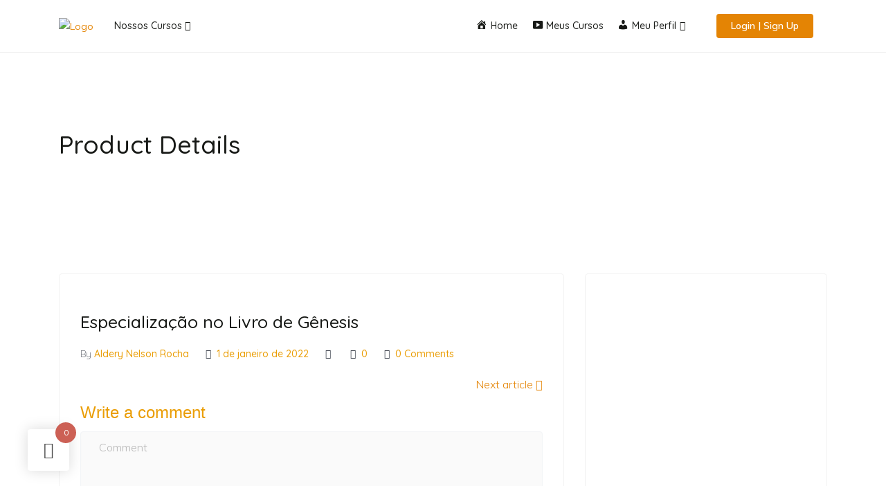

--- FILE ---
content_type: text/css
request_url: https://hosannabibleschool.org/wp-content/themes/edumax/css/main.css?ver=all
body_size: 9387
content:
/*
 _____ _
|_   _| |__   ___ _ __ ___   ___ _   _ _ __ ___
  | | | '_ \ / _ \ '_ ` _ \ / _ \ | | | '_ ` _ \
  | | | | | |  __/ | | | | |  __/ |_| | | | | | |
  |_| |_| |_|\___|_| |_| |_|\___|\__,_|_| |_| |_|


/*  --------------------------------------
*  --------------------------------------
*         Table of Content
*  --------------------------------------
*  -------------------------------------- */

:root{
    --edumax-major-color: #008CC9;
    --edumax-hover-color: #006fa0;
    --edumax-heading-color: #2A3235;
    --edumax-text-color: #6F7F86;
    --tutor-success-button-color: var(--edumax-major-color);
}

body{
    font-size: 14px;
    color: var(--edumax-text-color);
    font-weight: 400;
    font-family: Muli;
    line-height: 1.4;
    --tutor-primary-color: var(--edumax-major-color);
    --tutor-primary-hover-color: var(--edumax-hover-color);
    --tutor-light-color: var(--edumax-text-color);
    --tutor-text-color: var(--edumax-text-color);
}

button{
    cursor: pointer;
}

.tutor-dashboard{
    padding: 60px 0;
}

body.boxwidth-bg .site-header.sticky,
body.boxwidth-bg{
    max-width: 1400px;
    background: #fff;
    box-shadow: 0 0 5px rgba(0,0,0,.08);
    margin: 0 auto;
}

	/*
		@ clear all filter button
	*/
	.tutor-clear-all-filter {
		margin-top: 28px;
		display: none;
	}
	.tutor-clear-all-filter > a {
		
		background: #E8E8E8;
		border-radius: 22px;
		line-height: 21px;
		text-align: center;
		/* color: #7A7A7A; */
		font-size: 13px;
		font-weight: 500;
		margin-top: 20px;			
		color: #7a7a7a;
		padding:5px 10px;
	}
	.tutor-clear-all-filter  a > i {
		font-size: 10px;
    }
    
    /* clear all button end */

@media (max-width: 1199px) {
    body.boxwidth-bg .site-header.sticky,
    body.boxwidth-bg{
        width: 90%;
    }
}
.nice-select.small{
    font-size: 14px;
}
.entry-content p::after {
    content: '';
    clear: both;
    display: block;
}

table{
    margin-bottom: 15px;
    border-collapse: collapse;
}
td{
    padding: 0 15px;
    border: 1px solid #ddd;
}

.entry-content .woocommerce{
    margin-bottom: 60px;
}

.product-thumbnail-outer-inner .addtocart-btn{
    white-space: nowrap;
}


.woocommerce #respond input#submit.disabled, .woocommerce #respond input#submit:disabled, .woocommerce #respond input#submit:disabled[disabled], .woocommerce a.button.disabled, .woocommerce a.button:disabled, .woocommerce a.button:disabled[disabled], .woocommerce button.button.disabled, .woocommerce button.button:disabled, .woocommerce button.button:disabled[disabled], .woocommerce input.button.disabled, .woocommerce input.button:disabled, .woocommerce input.button:disabled[disabled]{
    padding: 0 15px;
}
.woocommerce #respond input#submit.disabled:hover, .woocommerce #respond input#submit:disabled:hover, .woocommerce #respond input#submit:disabled[disabled]:hover, .woocommerce a.button.disabled:hover, .woocommerce a.button:disabled:hover, .woocommerce a.button:disabled[disabled]:hover, .woocommerce button.button.disabled:hover, .woocommerce button.button:disabled:hover, .woocommerce button.button:disabled[disabled]:hover, .woocommerce input.button.disabled:hover, .woocommerce input.button:disabled:hover, .woocommerce input.button:disabled[disabled]:hover {
    color: var(--edumax-major-color) !important;
    background-color: #ebe9eb;
}
.woocommerce-cart table.cart td.actions .coupon .input-text{
    height: 44px !important;
}

#add_payment_method .wc-proceed-to-checkout a.checkout-button, .woocommerce-cart .wc-proceed-to-checkout a.checkout-button, .woocommerce-checkout .wc-proceed-to-checkout a.checkout-button{
    padding: 5px 15px;
}

.edumax_header_profile_photo span.tutor-text-avatar {
    height: 36px;
    width: 36px;
    display: block;
    line-height: 36px;
    text-align: center;
    border-radius: 50%;
}
h1, h2, h3, h4, h5, h6{
    color: var(--edumax-heading-color);
    font-weight: 500;
}

b, strong, dt{
    font-weight: 700;
}
i, cite, em, var, address, dfn {
    font-style: italic;
}
.entry-summary ul{
    list-style: circle;
    margin-bottom: 15px;
}
.entry-summary ul.comment-list{
    list-style: none;
}
tr{
    border-bottom: 1px solid #eee;
}


a{
    color: var(--edumax-major-color);
    display: inline-block;
}

ul{
    margin: 0;
}

.edumax_btn{
    line-height: 48px;
    padding: 0 20px;
    border-radius: 4px;
    font-size: 16px;
    font-weight: 500;
    color: var(--edumax-major-color);
    border: 1px solid var(--edumax-major-color);
    transition: 300ms;
    background: none;
}
.edumax_btn:hover{
    color: var(--edumax-hover-color);
    border-color: var(--edumax-hover-color);
}

.edumax_btn.btn-fill{
    background: var(--edumax-major-color);
    color: #ffffff;
}

.edumax_btn.btn-fill:hover{
    background: var(--edumax-hover-color);
}
.edumax_btn.btn_sm{
    line-height: 33px;
    font-size: 14px;
}
/*.tutor-page-wrap,*/
.generic-padding{
    padding-bottom: 80px;
}

.tutor-page-wrap{
    padding: 80px 0;
}

.woocommerce-account .site-content{
    padding-bottom: 80px;
}

.site-content{
    padding-bottom: 80px;
}

.generic-padding .site-content,
.page-template-homepage .site-content{
    padding-bottom: 0;
}

/*primary color*/


.widget ul li a:hover,
.blog-listing-loadmore:hover,
.edumax-blog-listing h2 a:hover,
.edumax-post-content .post-categories li a:hover,
.blog-post-meta li a:hover{
    color: var(--edumax-major-color);
}


.woocommerce .widget_shopping_cart .buttons a:hover,
.woocommerce.widget_shopping_cart .buttons a:hover{
    background: var(--edumax-major-color);
    border-color: var(--edumax-major-color);
}


.woocommerce .widget_shopping_cart .buttons a:last-child,
.woocommerce.widget_shopping_cart .buttons a:last-child{
    background: var(--edumax-major-color);
    border-color: var(--edumax-major-color);
    color: #fff;
}


.woocommerce .widget_shopping_cart .buttons a:last-child:hover,
.woocommerce.widget_shopping_cart .buttons a:last-child:hover{
    background: var(--edumax-hover-color);
    border-color: var(--edumax-hover-color);
}


.woocommerce #respond input#submit.alt,
.woocommerce a.button.alt,
.woocommerce button.button.alt,
.woocommerce input.button.alt{
    background: var(--edumax-major-color);
}

.woocommerce form .form-row{
    width: 100%;
    display: block;
}

/*tutor override css*/
.tutor-wrap nav.course-enrolled-nav ul{
    padding-left: 0;
}
.tutor-loop-course-footer,
.tutor-course-loop{
    border-color: rgba(0, 0, 0, 0.05);
}

.edumax-courses-wrap > .edumax-course{
    margin-bottom: 30px;
}

.tutor-course-loop-title a h2{
    font-size: 18px;
    font-weight: 600;
}

/*  --------------------------------------
*  --------------------------------------
*  Header styles
*  --------------------------------------
*  -------------------------------------- */

img{
    height: auto;
    max-width: 100%;
}

header{
    padding: 20px 15px;
    position: relative;
    background: #ffffff;
    border-bottom: 1px solid #eeeeee;
}
.site-header.sticky{
    box-shadow: 0 0 8px rgba(0,0,0,.08);
}

.logo-wrapper{
    margin-right: 15px;
}

.logo-wrapper img{
    height: 38px;
}

.header_btn_group .edumax_btn{
    border-color: transparent;
    font-weight: 600;
}

.header_btn_group > a{
    color: #212127;
    margin-right: 20px;
}

.header_btn_group{
    position: relative;
    margin-left: 20px;
    font-weight: 600;
}

.common-menu-wrap li ul li{
    display: block;
}
.common-menu-wrap {
    position: relative;
    margin-right: 10px;
    text-align: right;
}
.common-menu-wrap ul {
    margin: 0;
    padding: 0;
    list-style: none;
    display: inline-block;
    padding: 0;
    text-align: left;
    font-size: 14px;
    line-height: 22px;
}
.common-menu-wrap ul li {
    display: inline-block;
    position: relative;
}
.common-menu-wrap ul li:not(:nth-child(1)) {
    margin-left: -4px;
}



.common-menu-wrap ul li a {
    font-weight: 500;
    padding: 0 10px;
    color: var(--edumax-heading-color);
    line-height: 35px;
    font-size: 14px;
    transition: 300ms;
}

.common-menu-wrap ul li a:hover{
    color: var(--edumax-major-color);
}

.common-menu-wrap > ul > li:first-child > a{
    padding-left: 0;
}
.common-menu-wrap ul li.current-menu-item > a,
.common-menu-wrap ul li:hover > a {
    background-color: transparent;
}
.common-menu-wrap ul li:hover >  ul {
    opacity: 1;
    visibility: visible;
    transition: 300ms;
}
.common-menu-wrap > ul > li:hover >  ul{
    margin-top: 13px;
}

.common-menu-wrap > ul > li:hover > ul::before{
    content: '';
    position: absolute;
    height: 20px;
    width: 100%;
    background: transparent;
    bottom: 100%;
    left: 0;
}
.common-menu-wrap ul li.menu-item-has-children > a {
    padding-right: 15px;
}

.common-menu-wrap ul li.menu-item-has-children > a:after {
    content: "\f0d7";
    margin-left: 5px;
    right: 0px;
    font-family: "Font Awesome 5 Free";
    transition: 300ms;
    font-weight: 600;
}

.common-menu-wrap ul li.menu-item-has-children ul li > a:after{
    right: 15px;
}
.rtl .common-menu-wrap ul li.menu-item-has-children ul li > a:after{
    right: auto;
    left: 15px;
}
.common-menu-wrap ul li.menu-item-has-children:hover > a:after {
    transform: rotate(90deg);
}
.common-menu-wrap ul li.menu-item-has-children li.menu-item-has-children a:after {
    color: #8c8c8c;
}
.common-menu-wrap ul li.menu-item-has-children li.menu-item-has-children a:hover:after,
.common-menu-wrap ul li.menu-item-has-children li.menu-item-has-children a:active:after {
    color: #333333;
}
.common-menu-wrap ul li ul {
    position: absolute;
    z-index: 9999;
    top: calc(100% + 8px);
    left: 0;
    min-width: 240px;
    background-color: white;
    padding: 0;
    box-shadow: 0px 5px 10px 0 rgba(0, 0, 0, 0.08);
    opacity: 0;
    visibility: hidden;
    border-radius: 0 0 5px 5px;
}
.rtl .common-menu-wrap ul li ul{
    left: auto;
    right: 0;
    text-align: right;
}
.common-menu-wrap ul li ul li {
    display: block;
    margin-left: 0 !important;
}
.common-menu-wrap ul li ul li a {
    display: block;
    width: 100%;
    padding: 8px 20px;
    opacity: 0.9;
    line-height: 22px;
    font-size: 14px;
}
.common-menu-wrap ul li ul li.current-menu-item > a,
.common-menu-wrap ul li ul li:hover > a {
    background-color: rgba(0, 0, 0, 0.04);
}

.rtl .common-menu-wrap ul li ul li ul li ul,
.common-menu-wrap ul li ul li ul {
    right: 100%;
    top: 0px;
    left: auto;
}

.rtl .common-menu-wrap ul li ul li ul,
.common-menu-wrap ul li ul li ul li ul {
    right: auto;
    left: 100%;
}

/*subtitle */

.subtitle-cover .breadcrumb{
    margin: 0;
    padding: 0;
    background: transparent;
    font-size: 16px;
    line-height: 25px;
    font-weight: 500;
}

.subtitle-cover .breadcrumb li{
    margin-right: 5px;
}
.subtitle-cover .breadcrumb li a{
    padding-right: 5px;
}

.subtitle-cover .breadcrumb li:not(:last-child)::after{
    content: "\f105";
    -moz-osx-font-smoothing: grayscale;
    -webkit-font-smoothing: antialiased;
    display: inline-block;
    font-style: normal;
    font-variant: normal;
    text-rendering: auto;
    line-height: 1;
    font-family: "Font Awesome 5 Free";
    font-weight: 900;
}

.subtitle-cover .page-leading{
    font-weight: 700;
    font-size: 49px;
    line-height: 58px;
    text-transform: capitalize;
}

/* -------------------------------------- *
*    		Category Menu      	  	  *
* --------------------------------------- */

.header-cat-menu{
    position: relative;
    padding: 0 15px;
    margin-right: 15px;
}

@media (max-width: 1199px) {
    .header-cat-menu{
        margin-right: 0;
    }
}

.rtl .header-cat-menu{
    margin-right: 0;
    margin-left: 15px;
}

@media (max-width: 1199px) {
    .rtl .header-cat-menu{
        margin-left: 0;
    }
}

.header-cat-menu > div{
    color: var(--edumax-heading-color);
    line-height: 35px;
}

.header-cat-menu > div img{
    height: 14px;
    margin-right: 6px;
}

.rtl .header-cat-menu > div img{
    margin-right: 0;
    margin-left: 6px;
}

.header-cat-menu ul{
    background: #fff;
    position: absolute;
    left: 0;
    top: 55px;
    list-style: none;
    padding: 0;
    margin: 0;
    z-index: 9999;
    border: 1px solid #E8EFF1;
    opacity: 0;
    visibility: hidden;
    transition: 300ms;
}

.rtl .header-cat-menu ul{
    left: auto;
    right: 0;
}

.header-cat-menu:hover > ul{
    opacity: 1;
    visibility: visible;
}
.header-cat-menu > ul li:hover > ul{
    opacity: 1;
    visibility: visible;
}

.header-cat-menu ul::before{
    content: '';
    position: absolute;
    left: 0;
    bottom: 100%;
    height: 24px;
    background: transparent;
    width: 100%;
}

.header-cat-menu ul::after{
    content: '';
    position: absolute;
    left: 50%;
    bottom: 100%;
    border: 8px solid #E8EFF1;
    border-top-color: transparent;
    border-right-color: transparent;
    border-left-color: transparent;
    transform: translateX(-50%);
}
.header-cat-menu ul ul::after{
    display: none;
}

.header-cat-menu ul li{
    width: 190px;
}

.header-cat-menu ul li ul{
    min-height: calc(100% + 2px);
    background: #f4f4f4;
    top: -1px;
    left: 100%;
    border-left: none;
}
@media (max-width: 767px) {
    .header-cat-menu ul li ul {
        width: 190px;
        left: 90%;
    }
}
@media (max-width: 489px) {
    .header-cat-menu ul li ul {
        width: 160px;
        left: 70%;
    }
    .header-cat-menu ul li {
        width: 160px;
    }
}

.rtl .header-cat-menu ul li ul{
    border-left: 1px solid #f4f4f4;
    border-right: none;
}

.rtl .header-cat-menu ul{
    border-right: 1px solid #f4f4f4;
}

.rtl .header-cat-menu ul li ul{
    left: auto;
    right: 100%;
}


.header-cat-menu ul li a{
    display: block;
    line-height: 25px;
    padding: 5px 20px;
    color: var(--edumax-heading-color);
}

.header-cat-menu ul li:hover > a{
    background: #f4f4f4;
    color: var(--edumax-major-color)
}

.header-cat-menu ul li ul li:hover a{
    background: #fff;
}

.header-cat-menu ul li.category-has-childern > a::after{
    content: "\f0da";
    -moz-osx-font-smoothing: grayscale;
    -webkit-font-smoothing: antialiased;
    display: inline-block;
    font-style: normal;
    font-variant: normal;
    text-rendering: auto;
    line-height: 1;
    font-family: "Font Awesome 5 Free";
    font-weight: 900;
    margin-left: 5px;
    font-size: 12px;
}

.rtl .header-cat-menu ul li.category-has-childern > a::after{
    margin-left: 0;
    margin-right: 5px;
    transform: rotate(90deg);
}

/*header profile menu*/

.edumax_header_profile_photo img{
    height: 35px;
    width: 35px;
    border-radius: 50%;
}

.header_profile_menu{
    position: relative;
    margin-left: 15px;
    cursor: pointer;
}

.rtl .header_profile_menu{
    margin-left: 0;
    margin-right: 15px;
}

.header_profile_menu ul{
    position: absolute;
    z-index: 9999;
    background: #fff;
    padding: 0;
    list-style: none;
    width: 200px;
    right: 0;
    top: 49px;
    border-radius: 0 0 5px 5px;
    border: 1px solid rgba(0,0,0,.05);
    opacity: 0;
    visibility: hidden;
    transition: 300ms;
    -webkit-box-shadow: 0 0 10px rgba(0, 0, 0, 0.1);
    box-shadow: 0 0 10px rgba(0, 0, 0, 0.1)
}

.header_profile_menu:hover ul{
    opacity: 1;
    visibility: visible;
}


.header_profile_menu ul::before{
    content: '';
    bottom: 100%;
    height: 20px;
    width: 100%;
    z-index: 2;
    left: 0;
    position: absolute;
}

.header_profile_menu ul li{
    display: block;
}

.header_profile_menu ul li a{
    display: block;
    width: 100%;
    padding: 8px 20px;
    color: #9696a2;
    transition: 300ms;
}
.header_profile_menu ul li a:hover{
    background: rgba(0,0,0,.05);
}

/* -------------------------------------- *
*    		13. Mobile Menu      	  	  *
* --------------------------------------- */
#mobile-menu {
    position: absolute;
    top: 70px;
    width: 100%;
    right: 0;
    z-index: 9999;
    background: #eeeeee;
}
.admin-bar #mobile-menu {
    top: 100%;
}
.header-borderimage #mobile-menu,
.header-solid #mobile-menu {
    top: 100%;
}
.admin-bar .header-borderimage #mobile-menu,
.admin-bar .header-solid #mobile-menu {
    top: 100%;
}
.col-xs-4.visible-xs {
    position: absolute;
    right: 0;
}
.navbar-toggle i {
    font-size: 18px;

}
.navbar-toggle {
    border: none;
    margin: 0;
    z-index: 3;
    font-size: 30px;
    text-align: right;
    color: #222;
    background: transparent;
    padding: 0;
}

.navbar-toggle:focus{
    outline: none;
}

@media (min-width: 992px){
    #mobile-menu ul{
        display: none;
    }
}

.header-borderimage .navbar-toggle .icon-bar,
.header-solid .navbar-toggle .icon-bar {
    background: #000;
}
#navigation #mobile-menu .navbar-nav {
    float: none;
}
#navigation #mobile-menu .navbar-nav {
    margin: 0;
    background-color: #29333f;
}
#mobile-menu .navbar-collapse {
    border: 0;
}
#mobile-menu .navbar-nav {
    margin-top: 10px;
    margin-bottom: 10px;
}
.navbar-default .navbar-collapse,
.navbar-default .navbar-form {
    border-top: 0 !important;
}
#mobile-menu ul {
    list-style: none;
}
#mobile-menu ul li {
    margin-bottom: 1px;
}
#mobile-menu ul li a {
    padding-top: 8px;
    padding-bottom: 8px;
    padding-left: 20px;
    padding-right: 20px;
    color: #000;
    display: block;
}
#mobile-menu ul li.active>a,
#mobile-menu ul li a:hover {
    background: none;
}
#mobile-menu ul ul {
    padding-left: 35px;
    padding-top: 0;
    padding-bottom: 0;
}
#mobile-menu ul li span.menu-toggler {
    display: inline-block;
    width: 34px;
    cursor: pointer;
    color: #000;
    height: 34px;
    line-height: 34px;
    text-align: center;
    position: absolute;
    right: 0;
    top: 0;
    z-index: 99;
}
#mobile-menu ul li:hover .menu-toggler {
    color: #222;
}
#mobile-menu ul li {
    line-height: 20px;
    display: block;
    position: relative;
}
#mobile-menu ul li span.menu-toggler i {
    display: block;
    line-height: 44px;
}
/*#mobile-menu ul li span.menu-toggler .fa-angle-right,*/
/*#mobile-menu ul li span.menu-toggler.collapsed .fa-angle-down {*/
/*display: none;*/
/*}*/
#mobile-menu ul li span.menu-toggler .fa-angle-down,
#mobile-menu ul li span.menu-toggler.collapsed .fa-angle-right {
    display: block;
}
#navigation #mobile-menu .navbar-nav>li>a:focus,
#navigation #mobile-menu .navbar-nav>li>a:hover {
    background-color: transparent;
}
@media only screen and (max-width: 768px) {
    #masthead.sticky {
        position: relative !important;
        animation: none;
        box-shadow: none;
    }
    .admin-bar #masthead.sticky {
        top: 0;
    }
}
#navigation .navbar-header .navbar-toggle:hover,
#navigation .navbar-header .navbar-toggle:focus {
    background-color: transparent;
}



/*  --------------------------------------
*  --------------------------------------
*  Blog Styles
*  --------------------------------------
*  -------------------------------------- */



/*blog listing*/

.edumax-blog-listing .blog-details-img{
    display: block;
}

.blog-listing-loadmore{
    font-size: 14px;
    transition: 300ms;
    margin-top: 7px;
    display: block;
    color: var(--edumax-hover-color);
}

/*blog common*/

.edumax-post{
    border-radius: 5px;
    position: relative;
}
.edumax-post.sticky::after{
    -moz-osx-font-smoothing: grayscale;
    -webkit-font-smoothing: antialiased;
    display: inline-block;
    font-style: normal;
    font-variant: normal;
    text-rendering: auto;
    line-height: 1;
    content: "\f08d";
    font-family: 'Font Awesome 5 Free';
    position: absolute;
    right: 15px;
    top: 15px;
    font-weight: 900;
    color: var(--edumax-major-color);
    font-size: 20px;
    transform: rotate(45deg);
}
.edumax-post .blog-details-img img{
    display: block;
    border-radius: 5px 5px 0 0;
}
.edumax-post h2.content-item-title{
    font-size: 20px;
    line-height: 1.2;
    overflow: hidden;
    text-overflow: ellipsis;
}
.edumax-post h2.content-item-title a{
    color: var(--edumax-heading-color);
    font-weight: 400;
    transition: 300ms;
    max-width: 100%;
}
.edumax-post h2.content-item-title a:hover{
    color: var(--edumax-major-color);
}



/*single blog*/

.wp-caption, .gallery-caption{
    max-width: 100%;
}

.edumax-single-post blockquote{
    border-left: 4px solid #ddd;
    padding: 10px 0 10px 15px;
}
.edumax-single-post blockquote p:last-child{
    margin-bottom: 0;
}
.edumax-single-post h2.content-item-title{
    font-size: 25px;
    line-height: 37px;
    font-weight: 500;
}

.edumax-single-post .blog-details-img{
    margin-bottom: 25px;
}

.edumax-post {
    color: var(--edumax-heading-color);
    font-size: 14px;
    line-height: 1.4;
    background: #fff;
    border: 1px solid rgba(0,0,0,.05);
}

.edumax-single-post {
    font-size: 16px;
}
.edumax-single-post .entry-blog h1,
.edumax-single-post .entry-blog h2{
    margin-top: 10px;
    margin-bottom: 15px;
}

.edumax-single-post .blog-post-meta{
    margin-top: 15px;
    margin-bottom: 20px;
}

.edumax-post-content{
    padding: 25px 30px;
    color: var(--edumax-heading-color);
    font-weight: 300;
}

/*social-share-wrap*/
.social-share-wrap {
    margin-top: 40px;
}
.social-share-wrap ul{
    list-style: none;
    padding: 0;
    display: inline-block;
    margin-left: 10px;

}
.social-share-wrap ul li{
    display: inline-block;
}
.social-share-wrap ul li:not(:last-child){
    margin-right: 7px;
}

/*post meta category*/

.edumax-post{
    margin-bottom: 30px;
}

.meta-category span{
    display: inline-block;
}

.edumax-post-content .post-categories{
    padding: 0;
    list-style: none;
    font-size: 12px;
    font-weight: 500;
    line-height: 25px;
}

.edumax-post-content .post-categories li{
    display: inline-block;
}
.edumax-post-content .post-categories li:not(:last-child)::after{
    content: ',';
}

.edumax-post-content .post-categories li a{
    color: var(--edumax-hover-color);
    transition: 300ms;
}

.blog-post-meta{
    list-style: none;
    padding: 0;
    line-height: 25px;
}

.blog-post-meta li{
    display: inline-block;
    color: var(--edumax-text-color);
    font-family: Quicksand;
    font-size: 14px;
}

.blog-post-meta li i{
    color: var(--edumax-text-color);
    display: inline-block;
    margin-right: 4px;
}
.blog-post-meta li span,
.blog-post-meta li a{
    color: var(--edumax-hover-color);
    transition: 300ms;
    font-weight: 500;
}

.blog-post-meta li:not(:last-child){
    margin-right: 20px;
}

.blog-post-meta li:empty{
    display: none;
}

.blog-meta-top{
    font-size: 14px;
    font-family: Quicksand;
    color: #8C94A8;
}
.blog-meta-top a{
    color: var(--edumax-hover-color);
    display: inline-block;
    transition: 300ms;
    font-weight: 500;
}
.blog-meta-top a:hover{
    color: var(--edumax-major-color);
}
.blog-meta-top a:not(:last-child)::after{
    content: ',';
    margin-right: 3px;
}



/*blog widget*/

aside.widget-area .widget{
    background: #fff;
    padding: 25px;
    border-radius: 5px;
    color: #8C94A8;
    border: 1px solid rgba(0,0,0,.05)
}
aside.widget-area .widget li a{
    color: var(--edumax-heading-color);
    transition: 300ms;
}
aside.widget-area .widget li a:hover{
    color: var(--edumax-major-color);
}
aside.widget-area .widget li:not(:last-child){
    margin-bottom: 4px;
}
.widget .widget_title{
    font-size: 20px;
    font-weight: 500;
}

.widget ul{
    list-style: none;
    padding-left: 0;
    padding-right: 0;
}

.widget ul ul{
    padding-left: 15px;
}


#sidebar .widget:not(:last-child){
    margin-bottom: 30px;
}

.widget ul li,
.widget ul li a{
    color: var(--edumax-text-color);
    transition: 300ms;
    transition: 300ms;
}

/*  --------------------------------------
*  --------------------------------------
*  WordPress comments styles
*  --------------------------------------
*  -------------------------------------- */
.comment-reply-title{
    margin-bottom: 30px;
    margin-top: 30px;
}
.comment-respond .comment-reply-title{
    font-size: 20px;
    margin-bottom: 20px;
}

.comment-form-inner textarea{
    display: block;
    width: 100%;
    border: 1px solid #ced4da;
    border-radius: 5px;
    margin-bottom: 20px;
    padding: 15px 0;
    text-indent: 25px;
}
#commentform .form-submit input[type="submit"]{
    font-size: 14px;
    padding: 8px 30px;
    background: var(--edumax-major-color);
    border: 1px solid var(--edumax-major-color);
    color: #fff;
    margin-top: 20px;
    border-radius: 3px;
}
.comments-title{
    margin: 35px 0 25px;
}
.comment-list{
    list-style: none;
    padding: 0;
    font-size: 14px;
}
.comment-list ul{
    list-style: none;
    padding: 0;
}

.comment-list .comment-body{
    border-bottom: 1px solid #E8EFF1;
}

.comment-list ul ul{
    padding-left: 20px;
}

.comment-list .comment-avartar{
    float: left;
}

.comment-list .comment-avartar img{
    height: 40px;
    width: 40px;
    border-radius: 50%;
}


.comment-context .comment-head span{
    display: inline-block;
}

.comment-context .comment-head span.comment-author{
    display: block;
    width: 100%;
}

.comment-context{
    position: relative;
}


.comment-avartar .comment-head {
    padding-left: 14px;
}

.comment-avartar .comment-head .comment-author{
    font-size: 16px;
    color: var(--edumax-hover-color);
    line-height: 20px;
}

.bypostauthor .comment-avartar .comment-head .comment-author{
    font-weight: 500;
}

.comment-avartar .comment-head .comment-date{
    font-size: 14px;
    color: var(--edumax-text-color);
    font-weight: 400;
}

.comment-list .comment-right{
    padding-left: 30px;
}
.comment-list .comment-body{
    padding: 20px 0 15px;
}

.comment-bottom-links{
    overflow: hidden;
    text-align: right;
}

.comment-bottom-links .comment-reply{
    float: left;
}

.comment-bottom-links .comment-reply a{
    color: var(--edumax-major-color);
}


.comment-bottom-links .comment-reply a i{
    margin-right: 4px;
}

.comment-list > li:last-child .comment-body:last-child{
    border-bottom: none;
    padding-bottom: 0;
}

.comments-area {
    color: var(--edumax-hover-color);
}
.comments-area textarea {
    border: 1px solid #F3F5F7;
    padding: 11px;
    width: 100%;
    border-radius: 4px;
    min-height: 130px;
    font-weight: 300;
    font-size: 16px;
    background: #FAFAFA;
    transition: 300ms;
    text-indent: 15px;
    margin-bottom: 0;
}
.comments-area .comment-form input[type=text]:nth-child(1) {
    border: 1px solid #F3F5F7;
    padding: 10px;
    width: 31.28%;
    margin-right: 17px;
    margin-top: 20px;
    border-radius: 3px;
    height: 45px;
    font-weight: 300;
    font-size: 16px;
    background: #FAFAFA;
    transition: 300ms;
}
.comments-area .comment-form input[type=text]:nth-child(2) {
    border: 1px solid #F3F5F7;
    padding: 10px;
    width: 31.28%;
    margin-top: 20px;
    border-radius: 3px;
    height: 45px;
    font-weight: 300;
    font-size: 16px;
    background: #FAFAFA;
    transition: 300ms;
}
.comments-area .comment-form input[type=text]:last-child {
    border: 1px solid #F3F5F7;
    padding: 10px;
    width: 31.28%;
    margin-top: 20px;
    border-radius: 3px;
    height: 45px;
    float: right;
    font-weight: 300;
    font-size: 16px;
    background: #FAFAFA;
    transition: 300ms;
}


/*edumax cart*/

/* -------------------------------------- *
*           23. Cart                      *
* --------------------------------------- */

.site-header-cart {
    position: relative;
    list-style-type: none;
    margin-left: 0;
    padding: 0 10px;
    margin-bottom: 0;
    display: inline-block;
    margin-top: 9px;
    border-right: 1px solid #E6EAEB;
    border-left: 1px solid #E6EAEB;
}

@media (max-width: 991px) {
    .site-header-cart{
        border: none;
    }
}

.site-header-cart .cart-contents::before {
    display: inline-block;
    font-family: "Font Awesome 5 Free";
    font-size: inherit;
    text-rendering: auto;
    -webkit-font-smoothing: antialiased;
    -moz-osx-font-smoothing: grayscale;
    height: 1em;
    float: left;
    content: "\f07a";
    line-height: 1;
    font-weight: 900;
    color: #8C94A8;
}


.site-header-cart .edd-cart,
.site-header-cart .widget_shopping_cart {
    position: absolute;
    top: 38px;
    width: 270px;
    z-index: 99;
    font-size: .875em;
    right: 0;
    padding: 0;
    right: auto;
    background: #ffffff;
    padding: 0;
    -webkit-box-shadow: 0 0 10px rgba(0, 0, 0, 0.1);
    box-shadow: 0 0 10px rgba(0, 0, 0, 0.1);
    border-radius: 0 0 5px 5px;
}
.site-header-cart .edd-cart::before,
.site-header-cart .widget_shopping_cart::before{
    content: '';
    height: 15px;
    width: 15px;
    top: -7.5px;
    right: 35px;
    z-index: 100;
    position: absolute;
    -webkit-transform: rotate(45deg);
    transform: rotate(45deg);
    background-color: #fff;
}
.site-header-cart .edd-cart::after,
.site-header-cart .widget_shopping_cart::after{
    content: '';
    width: 100%;
    height: 50px;
    left: 0;
    position: absolute;
    bottom: 100%;
    margin-bottom: -20px;
}
.site-header-cart .edd-cart,
.site-header-cart .widget_shopping_cart {
    display: none;
}
.site-header-cart .cart-contents {
    padding: 0 14px 0 0;
    display: block;
    position: relative;
    background-color: transparent;
    height: auto;
    width: auto;
    text-indent: 0;

}
.site-header-cart .cart-contents span{
    font-size: 8px;
    height: 16px;
    width: 16px;
    border-radius: 50%;
    display: inline-block;
    text-align: center;
    line-height: 16px;
    margin-left: 5px;
    background: orange;
    position: absolute;
    top: -8px;
    right: 0;
}
.site-header-cart.focus .widget_shopping_cart,
.site-header-cart:hover .widget_shopping_cart,
.site-header-cart.focus .edd-cart,
.site-header-cart:hover .edd-cart {
    right: -20px;
    display: block;
    padding-top: 5px;
    list-style: none;

}
.site-header-cart .widget_shopping_cart .woocommerce-mini-cart__empty-message{
    margin: 0;
    padding: 15px;
}
.winkel-users{
    color: #ffffff;
}
.site-header-cart li a{
    color: #fff;
}
.site-header-cart .woocommerce .widget_shopping_cart .cart_list li,
.site-header-cart .woocommerce.widget_shopping_cart .cart_list li{
    padding: 10px 20px;
    text-align: left;
    margin-bottom: 0;
    border: none;
    border-bottom: 1px solid #EEEEEE;
    position: relative;
}
.site-header-cart .woocommerce .widget_shopping_cart .cart_list li a img,
.site-header-cart .woocommerce.widget_shopping_cart .cart_list li a img{
    height: 50px;
    width: auto;
    display: none;
}
.site-header-cart .woocommerce .widget_shopping_cart .cart_list li a.remove,
.site-header-cart .woocommerce.widget_shopping_cart .cart_list li a.remove{
    position: absolute;
    top: 50%;
    right: 20px;
    -webkit-transform: translateY(-50%);
    transform: translateY(-50%);
    left: auto;
}
.site-header-cart .woocommerce .widget_shopping_cart .cart_list li a,
.site-header-cart .woocommerce.widget_shopping_cart .cart_list li a{
    font-weight: 500;
    line-height: 1.44;
}
.site-header-cart .woocommerce-mini-cart__total{
    text-align: left;
    padding: 10px 24px 0 !important;
    border: none !important;
    color: #444;
}
.site-header-cart .woocommerce-mini-cart__buttons{
    text-align: left;
    padding-left: 20px;
    margin-bottom: 20px;
}

.woocommerce .widget_shopping_cart .buttons a.show-cart-btn,
.woocommerce.widget_shopping_cart .buttons a.show-cart-btn {
    font-size: 14px;
}

.woocommerce .widget_shopping_cart .buttons a,
.woocommerce.widget_shopping_cart .buttons a {
    background-color: #eee;
    height: auto;
    display: inline-block;
    text-align: center;
    line-height: 26px;
    vertical-align: top;
    padding: 2px 16px;
    border-radius: 3px;
    margin-left: 3px;
    cursor: pointer;
    font-size: 13px;
    color: #333;
    border-color: #dedede;
}

.woocommerce .widget_shopping_cart .buttons a:hover,
.woocommerce.widget_shopping_cart .buttons a:hover {
    color: #fff;
    -webkit-transition: .4s;
    transition: .4s;
}

/* EDD */
.site-header-cars-edd .edd-cart-number-of-items {
    display: none !important;
}
.site-header-cars-edd .edd-cart li a {
    color: #000;
}
.site-header-cars-edd .edd-cart li {
    padding: 6px 15px;
    display: flex;
    font-size: 14px;
}
.site-header-cars-edd .edd-cart li .edd-cart-item-title {
    font-weight: 700;
}
.site-header-cars-edd .edd-cart li.empty {
    padding: 12px 20px;
}
.site-header-cars-edd .edd-cart li .edd-cart-item-price {
    margin-left: auto;
    margin-right: 30px;
}
.site-header-cars-edd .edd-cart li .edd-cart-item-separator {
    display: none;
}
.site-header-cars-edd .edd-cart li .edd-remove-from-cart {
    position: absolute;
    right: 0;
    color: #fff;
}
.site-header-cars-edd .edd-cart li .edd-remove-from-cart:before {
    font-family: "Font Awesome 5 Free";
    content: "\f00d";
    color: #b9b9b9;
    position: absolute;
    left: 20px;
    top: 0;
    font-weight: 900;
    transition: 400ms;
}
.site-header-cars-edd .edd-cart li .edd-remove-from-cart:hover:before {
    color: var(--edumax-major-color);
}
.site-header-cars-edd .edd-cart li .cart-total {
    margin-left: auto;
}
.site-header-cars-edd .edd-cart li.edd_total {
    margin-top: 10px;
    background: #f1f1f1;
}
.site-header-cars-edd .edd-cart li.edd_checkout {
    text-align: right;
    display: block;
}
.site-header-cars-edd .edd-cart li.edd_checkout a {
    background: var(--edumax-major-color);
    color: #fff;
    padding: 4px 12px;
    border-radius: 3px;
    margin: 10px 0;
}
.site-header-cars-edd .edd-cart li.edd_checkout a:hover {
    background: var(--edumax-hover-color);
}

.tutor-course-loop-price .edd-submit {
    padding: 5px 15px;
    border-radius: 3px;
    color: #fff;
    background: #428bca;
    border-color: #357ebd;
}
.tutor-course-loop-price .edd_purchase_submit_wrapper {
    display: flex;
}
.tutor-course-loop-price .edd_purchase_submit_wrapper .edd-cart-ajax-alert {
    display: inline-block;
    font-size: 14px;
    margin-left: 10px;
}
.tutor-course-loop-price .edd_download_purchase_form .edd_price_options li {
    font-size: 14px;
}
.edd_download_purchase_form .edd_price_options li label {
    margin-bottom: 0;
    display: flex;
    align-items: center;
}
.edd_download_purchase_form .edd_price_options li label input {
    margin-right: 5px;
}

/* cart-success */
.cart-success{
    text-align: center;
}
.cart-success img{
    margin-bottom: 40px;
}
.cart-success h1{
    text-transform: uppercase;
    font-size: 48px;
    margin: 0 0 50px;
}
.cart-success h3{
    text-transform: uppercase;
    font-weight: 400;
    margin: 0 0 60px;
}

/*pagination*/
.edumax-pagination{
    padding: 20px 0px 0;
    display: block;
    width: 100%;
}
.edumax-pagination:empty{
    display: none;
}
.edumax-pagination ul{
    margin: 0;
    padding: 0;
    list-style: none;
    display: block;
    text-align: center;
}
.edumax-pagination ul li{
    display: inline-block;
    margin: 0 5px;
}
.edumax-pagination ul li a,
.edumax-pagination ul li span {
    height: 30px;
    width: 30px;
    border: 1px solid transparent;
    color: var(--edumax-heading-color);
    display: block;
    text-align: center;
    line-height: 26px;
    border-radius: 3px;
}
.tutor-pagination .page-numbers.current{
    background: var(--edumax-major-color);
    border: 1px solid var(--edumax-major-color);
}
.edumax-pagination ul li span{
    border: 1px solid var(--edumax-heading-color);
}
.edumax-pagination li:not(.pagination-parent) a:hover{
    border: 1px solid var(--edumax-heading-color);
    background: transparent;
    color: var(--edumax-heading-color);
}
.edumax-pagination ul li.pagination-parent a{
    background: var(--edumax-heading-color);
    color: #fff;
    transition: 300ms;
    font-weight: 700;
    font-size: 14px;
}
.edumax-pagination ul li.pagination-parent a:hover{
    color: #fff;
    background: var(--edumax-major-color);
}

/*bottom wrap*/
.bottom-widget .widget h3.widget-title{
    text-transform: uppercase;
    font-weight: 600;
    margin-bottom: 25px;
    font-size: 16px;
}
.bottom-widget .widget{
    margin-bottom: 25px;
}
/*footer menu*/
#bottom-wrap{
    font-size: 14px;
    line-height: 30px;
}
.menu-footer-menu{
    margin: 0;
    padding: 0;
    list-style: none;
}

@media screen {

}

.menu-footer-menu li{
    display: inline-block;
    margin-left: 25px;
}

/* responsive*/

@media (max-width: 991px){
    .search_form_shortcode.edumax-header-search{
        width: 100%;
        margin: 0;
        margin-left: auto;
        padding-right: 0;
    }
    .edumax-header-search label{
        right: 2px;
    }
    .site-header-cart{
        padding: 8px 8px 0;
    }
    .edumax-course-tab li{
        display: block;
        width: 100%;
    }
    .edumax-course-tab li a{
        padding: 10px;
        display: block;
    }
    .edumax-course-tab li a::after{
        background: #DCDFE5;
    }
    ul.edumax-course-tab{
        margin-bottom: 40px;
    }
    .header-cat-menu{
        padding-left: 0;
        /*padding-right: 0;*/
        /*margin-right: 0;*/
    }
    .header-empty-column{
        padding: 5px;
    }

}
.header_btn_group .edumax_btn{
    cursor: pointer;
}
@media (max-width: 768px) {
    .header_btn_group .edumax_btn{
        display: none;
    }
}

/*404 page*/

.edumax-error-wrapper{
    padding: 120px 0;
    text-align: center;
}
.edumax-error-wrapper .error-title{
    font-size: 160px;
    line-height: 1;
    font-weight: 700;
    color: var(--edumax-hover-color);
}
.edumax-error-wrapper .error-message-title{
    font-size: 80px;
    line-height: 1;
}

.edumax-error-wrapper .edumax_btn{
    margin-top: 25px;
}

/*coming-soon*/

.edumax-comingsoon-row{
    text-align: center;
    height: 100vh;
}
.comingsoon-title{
    font-size: 80px;
    line-height: 1;
    margin-bottom: 35px;
}
.edumax-comingsoon-row .enter-logo{
    max-height: 40px;
    margin-bottom: 20px;
}
#comingsoon-countdown .countdown-section span{
    display: block;
    color: var(--edumax-hover-color);
}
#comingsoon-countdown .countdown-section span:first-child{
    font-size: 35px;
    font-weight: 700;
    margin-bottom: 10px;
}
#comingsoon-countdown .countdown-section{
    display: inline-block;
    font-size: 16px;
    padding: 0 30px;
}

.comingsoon-newslatter-descrip{
    margin-bottom: 30px;
}

/**********************/
/*Tutor Special Styles*/
/**********************/

.tutor-courses-wrap{
    padding-top: 60px;
    padding-bottom: 60px;
}

.post-navigation{
    display: block;
    overflow: hidden;
}

.post-navigation .previous-post{
    float: left;
}

.post-navigation .next-post{
    float: right;
}
.tutor-course-loop-level{
    font-size: 14px;
}

/*// pagination*/

nav.navigation.pagination {
    display: block;
    text-align: center;
    padding-top: 20px;
}

@media (max-width: 991px){
    nav.navigation.pagination{
        margin-bottom: 20px;
    }
}

nav.navigation.pagination .nav-links > a,
nav.navigation.pagination .nav-links > span {
    display: inline-block;
    border: 2px solid transparent;
    line-height: 25px;
    padding: 0 11px;
    border-radius: 4px;
    font-size: 14px;
    color: var(--edumax-hover-color);
    font-weight: 700;
    font-family: Quicksand;
    transition: 300ms;
}
nav.navigation.pagination .nav-links > span{
    border-color: var(--edumax-hover-color);
}

nav.navigation.pagination .nav-links > a:hover{
    /*color: var(--edumax-major-color);*/
    color: #fff;
}


nav.navigation.pagination .nav-links > a.next,
nav.navigation.pagination .nav-links > a.prev {
    background: var(--edumax-hover-color);
    color: #fff;
    border-color: var(--edumax-hover-color);
}

nav.navigation.pagination .nav-links > a.next:hover,
nav.navigation.pagination .nav-links > a.prev:hover{
    background-color: var(--edumax-major-color);
    border-color: var(--edumax-major-color);
}
.edumax-header-search label {
    font-size: 16px;
}

.nice-select.small:after{
    height: 8px;
    width: 8px;
}

.tutor-single-course-meta ul li a,
.tutor-single-course-meta ul li{
    font-weight: 700;
}
.tutor-single-course-meta ul li span:first-child{
    font-weight: 400;
}

.tutor-single-add-to-cart-box .tutor-enroll-form .tutor-course-enroll-wrap button{
    cursor: pointer;
}
.woocommerce-cart .entry-content .woocommerce {
    margin-bottom:0;
}
.course-avg-rating-wrap .course-avg-rating,
.single-instructor-wrap .instructor-name h3 a,
.tutor-price-preview-box .price{
    color: var(--edumax-heading-color);

}
.tutor-price-preview-box .price{
    font-weight: 700;
}
.tutor-course-content-content{
    line-height: 26px;
}

.tutor-price-preview-box .tutor-course-purchase-box button:hover{
    cursor: pointer;
    background: var(--edumax-major-color) !important;
}

.edumax-team .wppb-person-image {
    overflow: hidden;
    border-radius: 5px;
}

.edumax-team:hover .wppb-person-image img {
    transform: scale(1.15);
}

.edumax-team .wppb-person-image img {
    transition: 300ms;
}
.tutor-course-loop-price>.price .subscription-details{
    font-size: 12px;
}
.tutor-loop-cart-btn-wrap a.product_type_subscription::before{
    display: none;
}

/*****Membership Pro Css*****/
#pmpro_levels .pmpro_btn:hover {-webkit-box-shadow: none; box-shadow: none; }
.pmpro_advanced_levels-compare_table {border: none; }
#pmpro_levels.pmpro_advanced_levels-table h2 {margin: 0; }
.pmpro_advanced_levels-compare_table th, .pmpro_advanced_levels-compare_table td {border-color: #d1d1d1; border-width: 0 1px 1px 0; padding: .75em 1em; vertical-align: middle; }
.pmpro_advanced_levels-compare_table thead th, .pmpro_advanced_levels-compare_table tfoot td {border-width: 0 1px 0 0; }
.pmpro_advanced_levels-compare_table thead tr {border: none; }
.pmpro_advanced_levels-compare_table tr th:last-child, .pmpro_advanced_levels-compare_table tr td:last-child {border-right: none; }
.pmpro_advanced_levels-compare_table thead tr th:nth-child(even), .pmpro_advanced_levels-compare_table tbody tr td:nth-child(even) {background: rgba(0,0,0,0.02); }
.pmpro_advanced_levels-compare_table thead tr th:first-child, .pmpro_advanced_levels-compare_table tfoot tr td:first-child {background: none; text-indent: -9999em; width: 20%; }
.pmpro_advanced_levels-compare_table thead tr:last-child th, .pmpro_advanced_levels-compare_table tbody tr:last-child td {border-bottom: .5rem solid #CCC; }
.pmpro_advanced_levels-compare_table tbody tr:nth-child(even) td {background: rgba(0,0,0,0.05); }
.pmpro_advanced_levels-compare_table tbody tr td:first-child {text-align: right; }
.pmpro_advanced_levels-compare_table tfoot tr {border: none; }
.pmpro_advanced_levels-compare_table tfoot td {padding: .75em 1em; vertical-align: middle; }
.pmpro_advanced_levels-compare_table thead th h2 {margin: 0; padding: .5em 0 0 0; }
.pmpro_advanced_levels-compare_table .pmpro_level-price {font-size: 1.6rem; padding-bottom: 0; padding-top: 0; }
.pmpro_advanced_levels-compare_table .pmpro_level-expiration {font-weight: normal; }
.pmpro_advanced_levels-compare_table .pmpro_level-compare-true, .pmpro_advanced_levels-compare_table_responsive .pmpro_level-compare-true {font-size: 2rem; line-height: 2rem; }
.pmpro_advanced_levels-compare_table .pmpro_level-compare-true:after, .pmpro_advanced_levels-compare_table_responsive .pmpro_level-compare-true:after {content: "\2713"; }
.pmpro_advanced_levels-compare_table .pmpro_level-compare-false, .pmpro_advanced_levels-compare_table_responsive .pmpro_level-compare-false {color: rgba(0,0,0,0.2); }
.pmpro_advanced_levels-compare_table .pmpro_level-compare-false:after, .pmpro_advanced_levels-compare_table_responsive .pmpro_level-compare-false:after {content: "\002D"; }

/* Styles for Bootstrap Template */
table.pmpro_advanced_levels-bootstrap h2 {margin-top: 0; }
.pmpro_advanced_levels-bootstrap .panel-heading h2 {margin: 0; padding: 0; }

/* Styles for Genesis Template */
table.pmpro_advanced_levels-genesis thead th, table.pmpro_advanced_levels-genesis tbody td {padding-right: 10px; padding-left: 10px; }

/* Styles for Gantry Template */
table.pmpro_advanced_levels-gantry h2 {border-bottom: none; box-shadow: none; padding-bottom: 0; }

/* Styles for WooThemes Template */
table.pmpro_advanced_levels-woothemes tbody td {vertical-align: middle; }

/* Styles for Foundation Template */
.pmpro_advanced_levels-foundation .panel .button {margin-bottom: 0; }
.pmpro_advanced_levels-foundation .panel h5.subheader {color: #6f6f6f; }
.pmpro_advanced_levels-foundation .pricing-table .price {font-size: 1rem; }
.pmpro_advanced_levels-foundation .pricing-table .price span {display: block; font-size: 2rem; }

/* Styles for TwentyFourteen Template */
.pmpro_advanced_levels-twentyfourteen .button, .pmpro_advanced_levels-twentyfourteen .button:hover {color: #FFF; }

/* Styles for No Template */
#pmpro_levels.pmpro_advanced_levels-div .post {padding: 1em; }
#pmpro_levels.pmpro_advanced_levels-div h2 {margin: 0 0 .5em 0; }
#pmpro_levels.pmpro_advanced_levels-div .entry-header {margin: 0; padding: 0;border-bottom:0; }
#pmpro_levels.pmpro_advanced_levels-div .entry-content {padding: 0; }
#pmpro_levels.pmpro_advanced_levels-div .entry-footer {background: none; margin: 0; padding: 1em 0; }
#pmpro_levels.pmpro_advanced_levels-div .entry-footer p {margin: .5em 0; padding: 0; }
.pmpro_advanced_levels-compare_table_responsive {display: none; text-align: center; }

@media only screen and (max-width: 767px) {
	.pmpro_advanced_levels-compare_table {display: none; }
	.pmpro_advanced_levels-compare_table_responsive {display: block; }
}
span.period-text{
    color: #abafb6;
    font-size: 16px;
    font-weight: 400;
    display: block;
    margin-bottom: 15px;
    text-transform: capitalize;
}
.pmpro_advanced_levels-div .row {
  width: 100%;
  margin-left: auto;
  margin-right: auto;
  margin-top: 0;
  margin-bottom: 0;
  max-width: 73.125em; }
  .pmpro_advanced_levels-div .row:before, .pmpro_advanced_levels-div .row:after {
    content: " ";
    display: table; }
  .pmpro_advanced_levels-div .row:after {
    clear: both; }
  .pmpro_advanced_levels-div .column,
  .pmpro_advanced_levels-div .columns {
    position: relative;
    float: left; }

.pmpro_advanced_levels-div [class*="column"] + [class*="column"]:last-child {
  float: right; }

.pmpro_advanced_levels-div [class*="column"] + [class*="column"].end {
  float: left; }

.pmpro_advanced_levels-div .small-12 {
  width: 100%; }

@media only screen and (min-width: 768px) {
  .pmpro_advanced_levels-div .medium-1 {
    width: 8.33333%; }

  .pmpro_advanced_levels-div .medium-2 {
    width: 16.66667%; }

  .pmpro_advanced_levels-div .medium-3 {
    width: 25%; }

  .pmpro_advanced_levels-div .medium-4 {
    width: 33.33333%; }

  .pmpro_advanced_levels-div .medium-5 {
    width: 41.66667%; }

  .pmpro_advanced_levels-div .medium-6 {
    width: 50%; }

  .pmpro_advanced_levels-div .medium-7 {
    width: 58.33333%; }

  .pmpro_advanced_levels-div .medium-8 {
    width: 66.66667%; }

  .pmpro_advanced_levels-div .medium-9 {
    width: 75%; }

  .pmpro_advanced_levels-div .medium-10 {
    width: 83.33333%; }

  .pmpro_advanced_levels-div .medium-11 {
    width: 91.66667%; }

  .pmpro_advanced_levels-div .medium-12 {
    width: 100%; }
}

h2.subscription-price{
    font-size: 58px;
    line-height: 58px;
    color: var(--edumax-major-color);
    font-weight: 700;
    margin-top: 20px !important;
    margin-bottom: 12px !important;
}
p.pmpro_level-price{
    color: #606c8f;
    font-size: 14px;
}
#pmpro_levels{
    margin-top: 120px;
}

.pmpro_level .entry{
    border: 1px solid #dcdfe5;
    border-radius: 4px;
    padding: 30px 40px !important;
}
#pmpro_levels .pmpro_level:nth-child(2) .entry{
    position: relative;
    border-top-right-radius: 0px;
    border-top-left-radius: 0px;
    background: #fbfbfc;
}
#pmpro_levels .pmpro_level:nth-child(2) .entry:after{
    position: absolute;
    left: 0;
    top: -39px;
    content: 'Super Saver';
    background: var(--edumax-major-color);
    color: #fff;
    font-size: 14px;
    text-transform: uppercase;
    font-family: Montserrat;
    font-weight: 600;
    width: 100%;
    padding: 7px;
    border-top-right-radius: 4px;
    border-top-left-radius: 4px;
}
.entry-header h2{
    color: #3b4859;
    font-size: 20px;
    font-weight: 700;
}
.pmpro_level-select a.pmpro_btn{
    display: block;
    border: 1px solid var(--edumax-major-color);
    border-radius: 2px;
    padding: 14px;
    font-family: Montserrat;
    font-weight: 700;
    font-size: 16px;
    color: var(--edumax-major-color);
    background: #fff;
    transition: all .5s;
    margin-bottom: 30px !important;
    margin-top: 30px !important;
}
.pmpro_level-select a.pmpro_btn:hover{
    background: var(--edumax-major-color);
    color: #fff;
    border-color: var(--edumax-major-color);
}
#pmpro_levels .pmpro_level:nth-child(2) .pmpro_level-select a.pmpro_btn{
    background: var(--edumax-major-color);
    color: #fff;
}
#pmpro_levels .pmpro_level:nth-child(2) .pmpro_level-select a.pmpro_btn:hover{
    background: #fff;
    color: var(--edumax-major-color);
    border-color: var(--edumax-major-color);
}



/******PMPRO CHECKOUT PAGE******/
#pmpro_form .pmpro_checkout h3{
    margin-top: 0;
}
#pmpro_pricing_fields.pmpro_checkout{
   background: #fbfbfc;
   padding: 40px;
   border-radius: 4px; 
   margin-left: 80px;
   border: 1px solid #dcdfe5;
}
.discount-wrap{
    margin-left: 80px;
    margin-top: 20px;
}
.discount-input-block input{
    display: block;
    width: 100% !important;
    max-width: 100% !important;
    padding: 10px 15px;
    border-radius: 3px;
    border: 1px solid #e0e3ee;
}

input[type="button"]#discount_code_button{
    display: block;
    width: 100% !important;
    text-decoration: none;
    padding: 10px 15px;
    background: #1b52d8;
    color: #fff;
    font-size: 15px;
    font-weight: 600;
    max-width: 100% !important;
    font-family: Montserrat !important;
}
input[type="button"]#discount_code_button:hover{
    background: #006be5;
    text-decoration: none;
    padding: 10px 15px;
    color: #fff;
    font-weight: 600;
    font-size: 15px;
    font-family: Montserrat !important;
}
.discount-wrap .pmpro_small{
    font-size: 14px !important;
    color: #606c8f;
}

#pmpro_form input::-webkit-input-placeholder { /* Chrome/Opera/Safari */
    color: #959595;
    font-weight: 400;
    font-family: Montserrat !important;
  }
#pmpro_form input::-moz-placeholder { /* Firefox 19+ */
    color: #959595;
    font-weight: 400;
    font-family: Montserrat !important;
  }
#pmpro_form input:-ms-input-placeholder { /* IE 10+ */
    color: #959595;
    font-weight: 400;
    font-family: Montserrat !important;
  }
#pmpro_form input:-moz-placeholder { /* Firefox 18- */
    color: #959595;
    font-weight: 400;
    font-family: Montserrat !important;
  }
.pmpro_checkout h3 span.pmpro_checkout-h3-msg{
    font-size: 14px;
    font-style: normal;
    text-transform: capitalize;
 }
.pmpro_checkout h3 span.pmpro_checkout-h3-msg a{
    color: #606c8f;
 }
.membership-block-title .pmpro_checkout-h3-name{
    font-size: 34px;
    color: var(--edumax-major-color);
 }
 .membership-period-text{
     font-weight: 400;
     color: #3b4859;
     font-size: 16px;
     margin-bottom: 15px;
 }
.membership-period-text strong{
    font-weight: 600;
 }
 .subscribe-charge-total {
     margin-top: 30px !important;
 }
.subscribe-charge-total div{
    margin-bottom: 5px !important;
}
.subscribe-charge-total div.single-charge-line h5{
    color: #1f2949;
    font-size: 16px;
    font-weight: 600;
}
.subscribe-charge-total div.single-charge-line.total-billing-amount{
    margin-top: 20px;
    border-top: 1px solid #d0d3da;
    border-bottom: 1px solid #d0d3da;
}
.subscribe-charge-total div.single-charge-line.total-billing-amount h5{
    font-size: 20px;
    font-weight: 700;
    padding-top: 15px;
}
div#pmpro_level_cost{
    margin-bottom: 0;
}
div#pmpro_level_cost p, p.checkout-details-text{
    color: #606c8f;
    font-size: 14px;
}
.form-heading-title span.pmpro_checkout-h3-name{
    color: #3b4859;
    font-size: 20px;
    font-weight: 700;
    margin-bottom: 0 !important;
}
.already-have-account {
    margin-bottom: 30px;
}
.already-have-account .pmpro_checkout-h3-msg{
    color: #606c8f;
    font-size: 14px;
}

.pmpro_checkout-fields .pmpro_checkout-field input{
    display: block;
    Width: 100%;
    max-width: 100%;
    border: 1px solid #e0e3ee;
    border-radius: 3px;
    background: #fbfbfc;
    padding: 10px 15px;
    color: #1f2949;
}
.pmpro_checkout-fields .pmpro_checkout-field input:-internal-autofill-selected{
    background: #fbfbfc!important;
}
.pmpro_checkout-fields .pmpro_checkout-field input:-webkit-autofill,
.pmpro_checkout-fields .pmpro_checkout-field input:-webkit-autofill:hover{
  -webkit-box-shadow: 0 0 0px 1000px #fbfbfc inset;
  transition: background-color 5000s ease-in-out 0s;
}
.pmpro_checkout-fields .nice-select{
    float: none;
    height: 50px;
    line-height: 50px;
    background: #fbfbfc;
    font-weight: 600;
    font-family: Montserrat;
}
.pmpro_checkout-fields .nice-select:focus{
    border-color: #e0e3ee;
}
.pmpro_checkout-fields .pmpro_checkout-field label{
    color: #535967;
    font-size: 14px;
    display: inline-block;
    margin-bottom: 5px;
    font-family: Montserrat;
    font-weight: 600;
}

.pmpro_checkout-field.pmpro_payment-expiration, 
.pmpro_checkout-field.pmpro_payment-cvv{
    width: 50%;
    float: left;
}
.pmpro_checkout-field.pmpro_payment-cvv input{
    max-width: 100% !important;
}
form.pmpro_form .pmpro_submit{
    clear: both;
    text-align: left;
}
.card-date-col span.pmpro_asterisk{
    display: none;
}
.card-year-col .nice-select.pmpro_required{
    position: relative;
    top: 5px;
}
small.cvc-info a{
    color: #535967;
    font-size: 14px;
    font-weight: 500;
}
.pmpro_btn.pmpro_btn-submit-checkout{
    width: 250px;
    height: 60px;
    border-radius: 2px;
    font-weight: 600;
    font-size: 16px;
    background: var(--edumax-major-color);
    color: #fff;
    border-color: var(--edumax-major-color);
    transition: all .5s;
}
.pmpro_btn.pmpro_btn-submit-checkout:hover{
    background: var(--edumax-hover-color);
}
.checkout-form-left-col{
    padding-right: 80px;
}

.pmpro_checkout-fields .pmpro_checkout-field input::-webkit-input-placeholder { /* Chrome/Opera/Safari */
    color: #959595;
    font-weight: 400;
    font-family: Montserrat !important;
  }
.pmpro_checkout-fields .pmpro_checkout-field input::-moz-placeholder { /* Firefox 19+ */
    color: #959595;
    font-weight: 400;
    font-family: Montserrat !important;
  }
.pmpro_checkout-fields .pmpro_checkout-field input:-ms-input-placeholder { /* IE 10+ */
    color: #959595;
    font-weight: 400;
    font-family: Montserrat !important;
  }
.pmpro_checkout-fields .pmpro_checkout-field input:-moz-placeholder { /* Firefox 18- */
    color: #959595;
    font-weight: 400;
    font-family: Montserrat !important;
  }

.nice-select .list{
    max-height: 300px;
    overflow-y: auto;
}
@media(max-width:992px){
    .checkout-form-left-col{
        padding-right: 15px;
    }
    #pmpro_pricing_fields.pmpro_checkout{
        margin-left: 0;
    }
    h2.subscription-price{
        font-size: 32px;
        line-height: 36px;
    }
    #pmpro_levels.pmpro_advanced_levels-div h2{
        margin-top: 0 !important;
    }
}
@media(max-width:767px){
    #pmpro_levels .pmpro_level:nth-child(2) .entry{
        margin-top: 70px;
        margin-bottom: 30px;
    }
}

/* edd checkout form wrap */
#edd_checkout_form_wrap .edd-payment-icons {
    margin: 35px 0 25px 0px;
}
#edd_purchase_form input{
    outline: none;
}
#edd_purchase_form input:focus {
    border: 2px solid var(--edumax-major-color);
}
#edd_checkout_form_wrap legend {
    display: block;
    font-size: 120%;
    line-height: 1;
    font-weight: 700;
    width: 106px;
}

/* edd purchage confirmation */
table#edd_purchase_receipt tr td {
    padding: 10px 15px;
}
table#edd_purchase_receipt + h3 {
    margin: 25px 0px 5px 0px;
}
table#edd_purchase_receipt_products tr td {
    padding: 15px 15px;
}
table#edd_purchase_receipt_products .edd_purchase_receipt_product_notes p{
    font-style: normal;
    margin: 0px;
}
table#edd_purchase_receipt_products li {
    list-style: none;
    margin: 0px 0px 0px 0px;
}

--- FILE ---
content_type: text/css
request_url: https://hosannabibleschool.org/wp-content/uploads/elementor/css/post-7901.css?ver=1768710689
body_size: 170
content:
.elementor-widget-image .widget-image-caption{color:var( --e-global-color-text );font-family:var( --e-global-typography-text-font-family ), Sans-serif;font-weight:var( --e-global-typography-text-font-weight );}.elementor-7901 .elementor-element.elementor-element-9e5a699{text-align:left;}.elementor-widget-text-editor{font-family:var( --e-global-typography-text-font-family ), Sans-serif;font-weight:var( --e-global-typography-text-font-weight );color:var( --e-global-color-text );}.elementor-widget-text-editor.elementor-drop-cap-view-stacked .elementor-drop-cap{background-color:var( --e-global-color-primary );}.elementor-widget-text-editor.elementor-drop-cap-view-framed .elementor-drop-cap, .elementor-widget-text-editor.elementor-drop-cap-view-default .elementor-drop-cap{color:var( --e-global-color-primary );border-color:var( --e-global-color-primary );}.elementor-7901 .elementor-element.elementor-element-d39e7d0{text-align:justify;color:#FFFFFF;}.elementor-7901 .elementor-element.elementor-element-d39e7d0 > .elementor-widget-container{padding:0px 30px 0px 30px;}.elementor-7901 .elementor-element.elementor-element-19db115 .elementor-repeater-item-0b7ab7d.elementor-social-icon{background-color:#C40088;}.elementor-7901 .elementor-element.elementor-element-19db115{--grid-template-columns:repeat(0, auto);--grid-column-gap:5px;--grid-row-gap:0px;}.elementor-7901 .elementor-element.elementor-element-19db115 .elementor-widget-container{text-align:center;}

--- FILE ---
content_type: text/css
request_url: https://hosannabibleschool.org/wp-content/uploads/elementor/css/post-7892.css?ver=1768710689
body_size: 993
content:
.elementor-7892 .elementor-element.elementor-element-f76b6f6{transition:background 0.3s, border 0.3s, border-radius 0.3s, box-shadow 0.3s;}.elementor-7892 .elementor-element.elementor-element-f76b6f6 > .elementor-background-overlay{transition:background 0.3s, border-radius 0.3s, opacity 0.3s;}.elementor-widget-heading .elementor-heading-title{font-family:var( --e-global-typography-primary-font-family ), Sans-serif;font-weight:var( --e-global-typography-primary-font-weight );color:var( --e-global-color-primary );}.elementor-7892 .elementor-element.elementor-element-8a0c9aa .elementor-heading-title{color:var( --e-global-color-47fd397 );}.elementor-widget-icon-list .elementor-icon-list-item:not(:last-child):after{border-color:var( --e-global-color-text );}.elementor-widget-icon-list .elementor-icon-list-icon i{color:var( --e-global-color-primary );}.elementor-widget-icon-list .elementor-icon-list-icon svg{fill:var( --e-global-color-primary );}.elementor-widget-icon-list .elementor-icon-list-item > .elementor-icon-list-text, .elementor-widget-icon-list .elementor-icon-list-item > a{font-family:var( --e-global-typography-text-font-family ), Sans-serif;font-weight:var( --e-global-typography-text-font-weight );}.elementor-widget-icon-list .elementor-icon-list-text{color:var( --e-global-color-secondary );}.elementor-7892 .elementor-element.elementor-element-ed310f6 .elementor-icon-list-icon i{color:var( --e-global-color-47fd397 );transition:color 0.3s;}.elementor-7892 .elementor-element.elementor-element-ed310f6 .elementor-icon-list-icon svg{fill:var( --e-global-color-47fd397 );transition:fill 0.3s;}.elementor-7892 .elementor-element.elementor-element-ed310f6{--e-icon-list-icon-size:26px;--e-icon-list-icon-align:right;--e-icon-list-icon-margin:0 0 0 calc(var(--e-icon-list-icon-size, 1em) * 0.25);--icon-vertical-offset:0px;}.elementor-7892 .elementor-element.elementor-element-ed310f6 .elementor-icon-list-item > .elementor-icon-list-text, .elementor-7892 .elementor-element.elementor-element-ed310f6 .elementor-icon-list-item > a{font-family:"Roboto", Sans-serif;font-size:18px;font-weight:700;}.elementor-7892 .elementor-element.elementor-element-ed310f6 .elementor-icon-list-text{color:#A4A4A4;transition:color 0.3s;}.elementor-widget-text-editor{font-family:var( --e-global-typography-text-font-family ), Sans-serif;font-weight:var( --e-global-typography-text-font-weight );color:var( --e-global-color-text );}.elementor-widget-text-editor.elementor-drop-cap-view-stacked .elementor-drop-cap{background-color:var( --e-global-color-primary );}.elementor-widget-text-editor.elementor-drop-cap-view-framed .elementor-drop-cap, .elementor-widget-text-editor.elementor-drop-cap-view-default .elementor-drop-cap{color:var( --e-global-color-primary );border-color:var( --e-global-color-primary );}.elementor-7892 .elementor-element.elementor-element-7e79a1c{color:#FFFFFF;}.elementor-7892 .elementor-element.elementor-element-7e79a1c > .elementor-widget-container{margin:0px 0px 0px 30px;}.elementor-7892 .elementor-element.elementor-element-5bb20f3 .elementor-icon-list-icon i{color:var( --e-global-color-47fd397 );transition:color 0.3s;}.elementor-7892 .elementor-element.elementor-element-5bb20f3 .elementor-icon-list-icon svg{fill:var( --e-global-color-47fd397 );transition:fill 0.3s;}.elementor-7892 .elementor-element.elementor-element-5bb20f3{--e-icon-list-icon-size:26px;--e-icon-list-icon-align:right;--e-icon-list-icon-margin:0 0 0 calc(var(--e-icon-list-icon-size, 1em) * 0.25);--icon-vertical-offset:0px;}.elementor-7892 .elementor-element.elementor-element-5bb20f3 .elementor-icon-list-item > .elementor-icon-list-text, .elementor-7892 .elementor-element.elementor-element-5bb20f3 .elementor-icon-list-item > a{font-family:"Roboto", Sans-serif;font-size:18px;font-weight:700;}.elementor-7892 .elementor-element.elementor-element-5bb20f3 .elementor-icon-list-text{color:#A4A4A4;transition:color 0.3s;}.elementor-7892 .elementor-element.elementor-element-aae08bc{font-family:"Roboto", Sans-serif;font-weight:400;line-height:13px;color:#FFFFFF;}.elementor-7892 .elementor-element.elementor-element-aae08bc > .elementor-widget-container{margin:0px 0px 0px 30px;}.elementor-7892 .elementor-element.elementor-element-95007e7{font-family:"Roboto", Sans-serif;font-weight:400;line-height:13px;color:#FFFFFF;}.elementor-7892 .elementor-element.elementor-element-95007e7 > .elementor-widget-container{margin:0px 0px 0px 30px;padding:0px 0px 0px 0px;}.elementor-7892 .elementor-element.elementor-element-10a173e .elementor-icon-list-icon i{color:var( --e-global-color-47fd397 );transition:color 0.3s;}.elementor-7892 .elementor-element.elementor-element-10a173e .elementor-icon-list-icon svg{fill:var( --e-global-color-47fd397 );transition:fill 0.3s;}.elementor-7892 .elementor-element.elementor-element-10a173e{--e-icon-list-icon-size:26px;--e-icon-list-icon-align:right;--e-icon-list-icon-margin:0 0 0 calc(var(--e-icon-list-icon-size, 1em) * 0.25);--icon-vertical-offset:0px;}.elementor-7892 .elementor-element.elementor-element-10a173e .elementor-icon-list-item > .elementor-icon-list-text, .elementor-7892 .elementor-element.elementor-element-10a173e .elementor-icon-list-item > a{font-family:"Roboto", Sans-serif;font-size:18px;font-weight:700;}.elementor-7892 .elementor-element.elementor-element-10a173e .elementor-icon-list-text{color:#A4A4A4;transition:color 0.3s;}.elementor-widget-form .elementor-field-group > label, .elementor-widget-form .elementor-field-subgroup label{color:var( --e-global-color-text );}.elementor-widget-form .elementor-field-group > label{font-family:var( --e-global-typography-text-font-family ), Sans-serif;font-weight:var( --e-global-typography-text-font-weight );}.elementor-widget-form .elementor-field-type-html{color:var( --e-global-color-text );font-family:var( --e-global-typography-text-font-family ), Sans-serif;font-weight:var( --e-global-typography-text-font-weight );}.elementor-widget-form .elementor-field-group .elementor-field{color:var( --e-global-color-text );}.elementor-widget-form .elementor-field-group .elementor-field, .elementor-widget-form .elementor-field-subgroup label{font-family:var( --e-global-typography-text-font-family ), Sans-serif;font-weight:var( --e-global-typography-text-font-weight );}.elementor-widget-form .elementor-button{font-family:var( --e-global-typography-accent-font-family ), Sans-serif;font-weight:var( --e-global-typography-accent-font-weight );}.elementor-widget-form .e-form__buttons__wrapper__button-next{background-color:var( --e-global-color-accent );}.elementor-widget-form .elementor-button[type="submit"]{background-color:var( --e-global-color-accent );}.elementor-widget-form .e-form__buttons__wrapper__button-previous{background-color:var( --e-global-color-accent );}.elementor-widget-form .elementor-message{font-family:var( --e-global-typography-text-font-family ), Sans-serif;font-weight:var( --e-global-typography-text-font-weight );}.elementor-widget-form .e-form__indicators__indicator, .elementor-widget-form .e-form__indicators__indicator__label{font-family:var( --e-global-typography-accent-font-family ), Sans-serif;font-weight:var( --e-global-typography-accent-font-weight );}.elementor-widget-form{--e-form-steps-indicator-inactive-primary-color:var( --e-global-color-text );--e-form-steps-indicator-active-primary-color:var( --e-global-color-accent );--e-form-steps-indicator-completed-primary-color:var( --e-global-color-accent );--e-form-steps-indicator-progress-color:var( --e-global-color-accent );--e-form-steps-indicator-progress-background-color:var( --e-global-color-text );--e-form-steps-indicator-progress-meter-color:var( --e-global-color-text );}.elementor-widget-form .e-form__indicators__indicator__progress__meter{font-family:var( --e-global-typography-accent-font-family ), Sans-serif;font-weight:var( --e-global-typography-accent-font-weight );}.elementor-7892 .elementor-element.elementor-element-0c24107 .elementor-field-group{padding-right:calc( 10px/2 );padding-left:calc( 10px/2 );margin-bottom:10px;}.elementor-7892 .elementor-element.elementor-element-0c24107 .elementor-form-fields-wrapper{margin-left:calc( -10px/2 );margin-right:calc( -10px/2 );margin-bottom:-10px;}.elementor-7892 .elementor-element.elementor-element-0c24107 .elementor-field-group.recaptcha_v3-bottomleft, .elementor-7892 .elementor-element.elementor-element-0c24107 .elementor-field-group.recaptcha_v3-bottomright{margin-bottom:0;}body.rtl .elementor-7892 .elementor-element.elementor-element-0c24107 .elementor-labels-inline .elementor-field-group > label{padding-left:0px;}body:not(.rtl) .elementor-7892 .elementor-element.elementor-element-0c24107 .elementor-labels-inline .elementor-field-group > label{padding-right:0px;}body .elementor-7892 .elementor-element.elementor-element-0c24107 .elementor-labels-above .elementor-field-group > label{padding-bottom:0px;}.elementor-7892 .elementor-element.elementor-element-0c24107 .elementor-field-type-html{padding-bottom:0px;}.elementor-7892 .elementor-element.elementor-element-0c24107 .elementor-field-group:not(.elementor-field-type-upload) .elementor-field:not(.elementor-select-wrapper){background-color:#ffffff;}.elementor-7892 .elementor-element.elementor-element-0c24107 .elementor-field-group .elementor-select-wrapper select{background-color:#ffffff;}.elementor-7892 .elementor-element.elementor-element-0c24107 .e-form__buttons__wrapper__button-next{color:#ffffff;}.elementor-7892 .elementor-element.elementor-element-0c24107 .elementor-button[type="submit"]{color:#ffffff;}.elementor-7892 .elementor-element.elementor-element-0c24107 .elementor-button[type="submit"] svg *{fill:#ffffff;}.elementor-7892 .elementor-element.elementor-element-0c24107 .e-form__buttons__wrapper__button-previous{color:#ffffff;}.elementor-7892 .elementor-element.elementor-element-0c24107 .e-form__buttons__wrapper__button-next:hover{color:#ffffff;}.elementor-7892 .elementor-element.elementor-element-0c24107 .elementor-button[type="submit"]:hover{color:#ffffff;}.elementor-7892 .elementor-element.elementor-element-0c24107 .elementor-button[type="submit"]:hover svg *{fill:#ffffff;}.elementor-7892 .elementor-element.elementor-element-0c24107 .e-form__buttons__wrapper__button-previous:hover{color:#ffffff;}.elementor-7892 .elementor-element.elementor-element-0c24107 .elementor-message.elementor-message-success{color:#FFFFFF;}.elementor-7892 .elementor-element.elementor-element-0c24107 .elementor-message.elementor-message-danger{color:#FFFFFF;}.elementor-7892 .elementor-element.elementor-element-0c24107 .elementor-message.elementor-help-inline{color:#FFFFFF;}.elementor-7892 .elementor-element.elementor-element-0c24107{--e-form-steps-indicators-spacing:20px;--e-form-steps-indicator-padding:30px;--e-form-steps-indicator-inactive-secondary-color:#ffffff;--e-form-steps-indicator-active-secondary-color:#ffffff;--e-form-steps-indicator-completed-secondary-color:#ffffff;--e-form-steps-divider-width:1px;--e-form-steps-divider-gap:10px;}